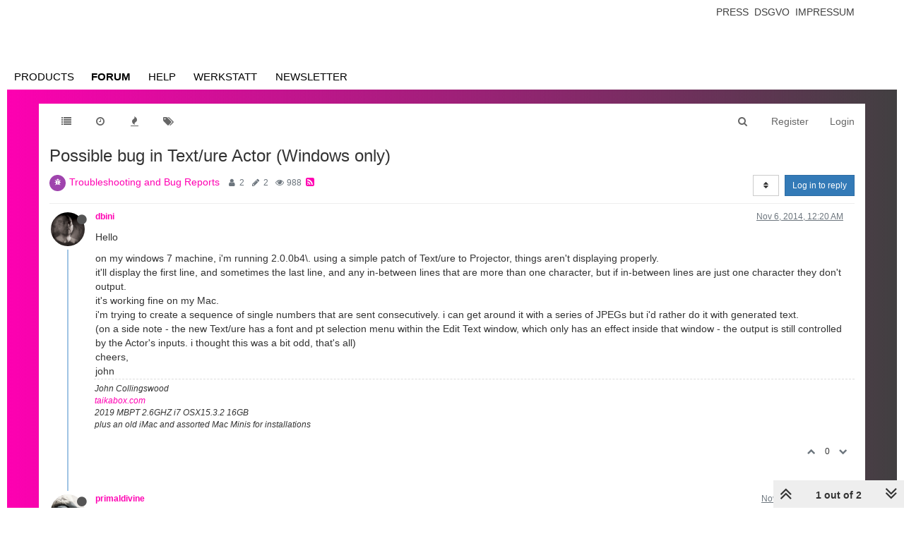

--- FILE ---
content_type: text/plain; charset=UTF-8
request_url: https://community.troikatronix.com/socket.io/?EIO=4&transport=polling&t=PlpPlSX
body_size: 110
content:
0{"sid":"TJE3kKi0p8_gmVazWzko","upgrades":["websocket"],"pingInterval":25000,"pingTimeout":20000}

--- FILE ---
content_type: text/plain; charset=UTF-8
request_url: https://community.troikatronix.com/socket.io/?EIO=4&transport=polling&t=PlpPlZe&sid=TJE3kKi0p8_gmVazWzko
body_size: 96
content:
40{"sid":"1ImxA6K6pcaVTWguWzkp"}42["checkSession",0]42["setHostname","web01"]